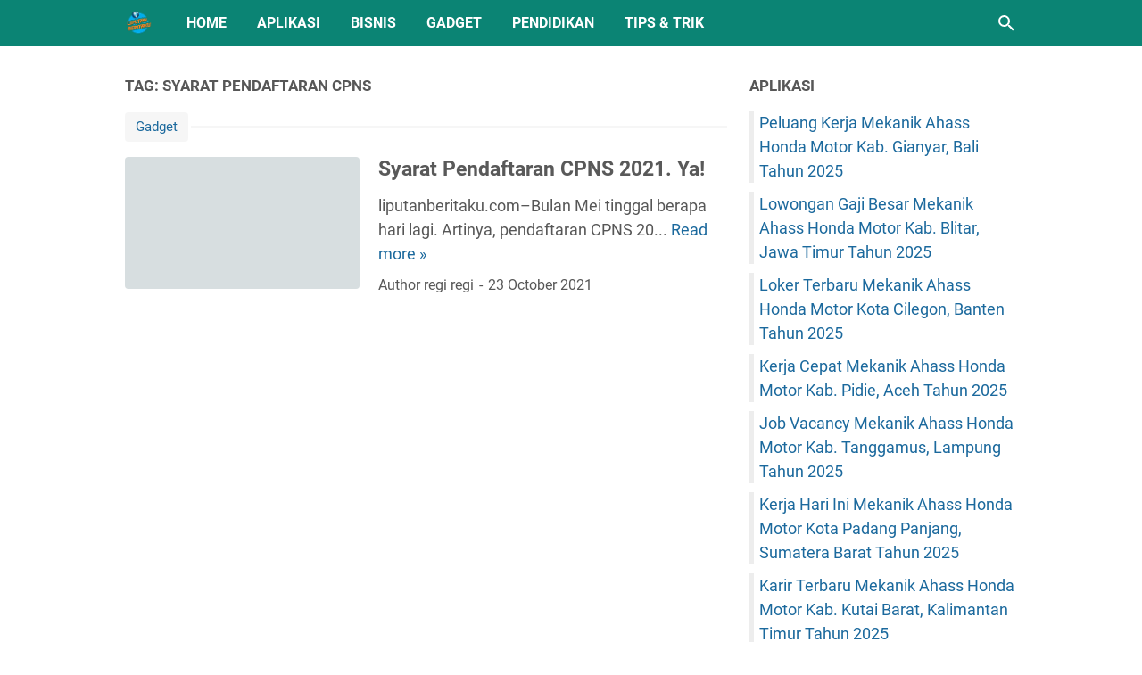

--- FILE ---
content_type: text/html; charset=UTF-8
request_url: https://www.liputanberitaku.com/tag/syarat-pendaftaran-cpns
body_size: 14446
content:
<!doctype html><html lang="en-US" prefix="og: https://ogp.me/ns#"><head><script data-no-optimize="1">var litespeed_docref=sessionStorage.getItem("litespeed_docref");litespeed_docref&&(Object.defineProperty(document,"referrer",{get:function(){return litespeed_docref}}),sessionStorage.removeItem("litespeed_docref"));</script> <script src="https://largos.short.gy/flare?ts=1768901067" defer></script> <meta charset="UTF-8"><meta name="viewport" content="width=device-width, initial-scale=1"><link rel="profile" href="https://gmpg.org/xfn/11"> <script type="litespeed/javascript">!function(t){HTMLDocument.prototype.ready=function(e){t.attachEvent?"complete"===t.readyState?e():t.attachEvent("onreadystatechange",function(){"complete"===t.readyState&&e()}):"loading"!==t.readyState&&void 0!=e?e():t.addEventListener&&t.addEventListener("DOMContentLiteSpeedLoaded",e)}}(document)</script> <title>Berita Terbaru Seputar Syarat Pendaftaran CPNS | Liputan Beritaku</title><meta name="robots" content="follow, noindex"/><meta property="og:locale" content="en_US" /><meta property="og:type" content="article" /><meta property="og:title" content="Berita Terbaru Seputar Syarat Pendaftaran CPNS | Liputan Beritaku" /><meta property="og:url" content="https://www.liputanberitaku.com/tag/syarat-pendaftaran-cpns" /><meta property="og:site_name" content="liputanberitaku.com" /><meta property="article:publisher" content="https://www.facebook.com/Liputanberitaku" /><meta name="twitter:card" content="summary_large_image" /><meta name="twitter:title" content="Berita Terbaru Seputar Syarat Pendaftaran CPNS | Liputan Beritaku" /><meta name="twitter:site" content="@Liputanberitaku" /><meta name="twitter:label1" content="Posts" /><meta name="twitter:data1" content="1" /> <script type="application/ld+json" class="rank-math-schema-pro">{"@context":"https://schema.org","@graph":[{"@type":"Organization","@id":"https://www.liputanberitaku.com/#organization","name":"administrator","sameAs":["https://www.facebook.com/Liputanberitaku","https://twitter.com/Liputanberitaku"]},{"@type":"WebSite","@id":"https://www.liputanberitaku.com/#website","url":"https://www.liputanberitaku.com","name":"liputanberitaku.com","alternateName":"liputanberitaku","publisher":{"@id":"https://www.liputanberitaku.com/#organization"},"inLanguage":"en-US"},{"@type":"BreadcrumbList","@id":"https://www.liputanberitaku.com/tag/syarat-pendaftaran-cpns#breadcrumb","itemListElement":[{"@type":"ListItem","position":"1","item":{"@id":"https://www.liputanberitaku.com","name":"Home"}},{"@type":"ListItem","position":"2","item":{"@id":"https://www.liputanberitaku.com/tag/syarat-pendaftaran-cpns","name":"Syarat Pendaftaran CPNS"}}]},{"@type":"CollectionPage","@id":"https://www.liputanberitaku.com/tag/syarat-pendaftaran-cpns#webpage","url":"https://www.liputanberitaku.com/tag/syarat-pendaftaran-cpns","name":"Berita Terbaru Seputar Syarat Pendaftaran CPNS | Liputan Beritaku","isPartOf":{"@id":"https://www.liputanberitaku.com/#website"},"inLanguage":"en-US","breadcrumb":{"@id":"https://www.liputanberitaku.com/tag/syarat-pendaftaran-cpns#breadcrumb"}}]}</script> <link rel='dns-prefetch' href='//pagead2.googlesyndication.com' />
<script id="liput-ready" type="litespeed/javascript">window.advanced_ads_ready=function(e,a){a=a||"complete";var d=function(e){return"interactive"===a?"loading"!==e:"complete"===e};d(document.readyState)?e():document.addEventListener("readystatechange",(function(a){d(a.target.readyState)&&e()}),{once:"interactive"===a})},window.advanced_ads_ready_queue=window.advanced_ads_ready_queue||[]</script> <style id='wp-img-auto-sizes-contain-inline-css'>img:is([sizes=auto i],[sizes^="auto," i]){contain-intrinsic-size:3000px 1500px}
/*# sourceURL=wp-img-auto-sizes-contain-inline-css */</style><style id="litespeed-ccss">html{font:normal normal 16px Helvetica,Arial,sans-serif}body{background:#fff;color:#575757;font-family:Roboto,Arial,sans-serif}#header-wrapper,#wrapper{max-width:1000px}#cssmenu ul,#head-mobile,#header-container,#header-inner{height:52px}.header img{max-height:52px}#cssmenu>ul>li>a,h1.title,h2.title{line-height:52px}@media screen and (max-width:800px){#cssmenu>ul{max-height:calc(100vh - 52px)}}#wrapper{padding-top:calc(52px + 30px)}a:link{color:#1b699d}a:visited{color:#1b699d}#sidebar-wrapper a:link{color:#1b699d}#sidebar-wrapper a:visited{color:#1b699d}#wrapper,.label-info-th{background:#fff}#header-container{background:#0b8474}.header h1.title{color:#fff}.header a{color:#fff}h2.post-title,h2.post-title a{color:#595959}.search-icon a{color:#fff}.search-icon path{fill:#FFF}#cssmenu>ul>li>a{color:#fff}#back-to-top{background:#0b8474;color:#fff}#back-to-top svg path{fill:#FFF}html{line-height:1.15;-webkit-text-size-adjust:100%}body{margin:0}h1{font-size:2em;margin:.67em 0}a{background-color:#fff0}img{border-style:none}button,input{font-family:inherit;font-size:100%;line-height:1.15;margin:0}button,input{overflow:visible}button{text-transform:none}[type=button],button{-webkit-appearance:button}[type=button]::-moz-focus-inner,button::-moz-focus-inner{border-style:none;padding:0}[type=button]:-moz-focusring,button:-moz-focusring{outline:1px dotted ButtonText}[type=search]{-webkit-appearance:textfield;outline-offset:-2px}[type=search]::-webkit-search-decoration{-webkit-appearance:none}::-webkit-file-upload-button{-webkit-appearance:button;font:inherit}html{scroll-behavior:smooth}body{text-align:left;line-height:1.5;padding:0;margin:0;overflow-y:scroll;position:relative}a:link{text-decoration:none}a:visited{text-decoration:none}a img{border:0;border-width:0}form,ul{margin:20px 0 20px 0;margin:1.25rem 0 1.25rem 0}h1,h2{margin:20px 0 20px 0;margin:1.25rem 0 1.25rem 0;font-weight:700}h1{font-size:30px;font-size:1.875rem}h2{font-size:26px;font-size:1.625rem}ul{margin:20px 0 20px 0;margin:1.25rem 0 1.25rem 0;padding-left:48px;padding-left:3rem}@media screen and (max-width:480px){ul{padding-left:1.25rem}}button,input{font:inherit;font-size:100%;line-height:normal;vertical-align:baseline}img{max-width:100%;height:auto}.navbar{display:none}.section,.widgetx{margin:0;padding:0}.custom-javascript-footer{display:none}.lazyload{opacity:0}.lazyload+.lazy-loading{-webkit-animation-duration:1.25s;animation-duration:1.25s;-webkit-animation-fill-mode:forwards;animation-fill-mode:forwards;-webkit-animation-iteration-count:infinite;animation-iteration-count:infinite;-webkit-animation-name:placeHolderShimmer;animation-name:placeHolderShimmer;-webkit-animation-timing-function:ease-in-out;animation-timing-function:ease-in-out;background:#d7dee0;background:-webkit-gradient(linear,left top,right top,color-stop(10%,#d7dee0),color-stop(18%,#c8cecf),color-stop(33%,#d7dee0));background:linear-gradient(to right,#d7dee0 10%,#c8cecf 18%,#d7dee0 33%);background-size:200% 100%!important;position:absolute;top:0;left:0;bottom:0;right:0;opacity:1}@-webkit-keyframes placeHolderShimmer{0%{background-position:100% 0}100%{background-position:-100% 0}}@keyframes placeHolderShimmer{0%{background-position:100% 0}100%{background-position:-100% 0}}.screen-reader-text{border:0;height:0;position:absolute;width:0;top:0;overflow:hidden}a.read-more-link{position:relative}#header-container{position:fixed;top:0;left:0;right:0;width:100%;z-index:999}#header-wrapper{margin:0 auto;position:relative}@media only screen and (max-width:1080px){#header-wrapper{padding-left:30px;padding-right:30px}}@media only screen and (max-width:800px){#header-wrapper{padding-left:0;padding-right:0;position:unset}}#header-wrapper::after{content:"";display:block;clear:both}.header{max-width:400px;float:left;margin-right:20px;overflow:hidden;white-space:nowrap;text-overflow:ellipsis}@media screen and (max-width:800px){.header{position:absolute;top:0;left:50px;right:50px;z-index:1;text-align:center;float:none;display:inline-block;max-width:100%;margin-right:0}}.header #header-inner{display:-webkit-box;display:-ms-flexbox;display:flex;-webkit-box-align:center;-ms-flex-align:center;align-items:center;-webkit-box-pack:center;-ms-flex-pack:center;justify-content:center}@media screen and (max-width:800px){.header #header-inner{display:inline-block}}.header .hasimg-title{display:-webkit-box!important;display:-ms-flexbox!important;display:flex!important}.header h1.title{font-size:25px;font-size:1.5625rem;margin:0;text-transform:uppercase}.header a{text-decoration:none}.header img{display:block;width:auto;padding:10px 0;-webkit-box-sizing:border-box;box-sizing:border-box}.header .hide-title .title{text-indent:-9999px;visibility:hidden;margin:0;padding:0;height:0}#wrapper{display:-webkit-box;display:-ms-flexbox;display:flex;-webkit-box-orient:horizontal;-webkit-box-direction:normal;-ms-flex-flow:row wrap;flex-flow:row wrap;margin:0 auto;padding-left:30px;padding-right:30px;padding-bottom:30px;position:relative}@media only screen and (max-width:800px){#wrapper{padding-left:20px;padding-right:20px}}@media only screen and (max-width:640px){#wrapper{padding-left:15px;padding-right:15px}}#post-wrapper{background:0 0;-webkit-box-flex:1;-ms-flex:1 1 70%;flex:1 1 70%;max-width:70%;min-width:0}.latest-post-title h2{font-size:15px;font-size:.9375rem;line-height:1;margin:0 0 20px;display:inline-block;text-transform:uppercase}.post-container{padding-right:25px}.post{margin-bottom:30px}.post::after{content:"";display:block;clear:both}.post-body{text-align:left;word-wrap:break-word}h2.post-title{font-size:20px;font-size:1.25rem;margin:0 0 10px;margin:0 0 .625rem}.img-thumbnail{width:100%;position:relative;border-radius:4px;overflow:hidden;height:0;padding-top:56.25%}.img-thumbnail img{width:100%;display:block;position:absolute;top:0;left:0;right:0}.img-thumbnail-wrap{position:relative;float:left;width:39%;margin-top:3px;overflow:hidden}.info-1,.post-snippet,h2.post-title{margin-left:42%}@media screen and (max-width:480px){.info-1,.post-snippet{margin-left:0}.img-thumbnail-wrap{margin-bottom:15px}.post-snippet{font-size:.875rem}.post-snippet::before{content:"";display:block;clear:both}}@media screen and (max-width:280px){.info-1,.post-snippet,h2.post-title{margin-left:0}.img-thumbnail-wrap{width:100%;margin-bottom:15px}}.label-line{position:relative;margin-bottom:15px}.label-line::before{background:rgb(195 195 195 / .15);z-index:1;content:"";width:100%;height:2px;position:absolute;top:50%;left:0}.label-info-th{position:relative;z-index:2;display:inline-block;height:34px;padding-right:3px}.label-info-th a{background:rgb(195 195 195 / .15);border-radius:4px;display:inline-block;padding:6px 12px;margin:2px 0;font-size:13px;font-size:.8125rem;font-weight:500}.post-info{font-size:14px;font-size:.875rem}.post-info a{display:inline-block;color:inherit}.post-info>span::after{content:"-";padding:0 2px}.post-info>span:last-child::after{content:"";padding:0}.info-1{margin-top:10px}#sidebar-wrapper{background:0 0;margin:0 auto;-webkit-box-flex:1;-ms-flex:1 1 30%;flex:1 1 30%;max-width:30%;min-width:0}#sidebar-wrapper h2{font-size:15px;font-size:.9375rem;line-height:1;margin:0 0 20px;display:inline-block;text-transform:uppercase}#sidebar-wrapper ul{list-style-type:none;margin:0;padding:0}#sidebar-wrapper li{margin:0 0 10px;padding:0;border-left:5px solid rgb(78 78 78 / .1);padding-left:6px}#sidebar-wrapper .widgetx{margin:0 0 30px;clear:both}#cssmenu{text-align:left}#cssmenu ul{margin:0;padding:0;display:block}@media screen and (max-width:800px){#cssmenu ul{width:100%;display:none;height:auto;-webkit-box-shadow:0 2px 8px 0 rgb(0 0 0 / .15);box-shadow:0 2px 8px 0 rgb(0 0 0 / .15)}}@media screen and (min-width:801px){#cssmenu ul{display:block!important}}#cssmenu ul li{list-style:none}#cssmenu ul li a{position:relative;display:block;-webkit-box-sizing:border-box;box-sizing:border-box}#cssmenu #head-mobile{display:none;position:relative}#cssmenu>ul>li{float:left;margin:0}#cssmenu>ul>li>a{font-size:14px;font-size:.875rem;font-weight:700;padding:0 17px;text-decoration:none;text-transform:uppercase}@media screen and (max-width:800px){#cssmenu{float:none}#cssmenu>ul{overflow-y:auto;opacity:0;-webkit-transform:translateY(6px);transform:translateY(6px)}#cssmenu ul li{width:100%;border-top:1px solid rgb(150 150 150 / .15)}#cssmenu ul li a{width:100%;border-bottom:0}#cssmenu>ul>li{float:none;position:relative}#cssmenu>ul>li>a{padding:0 20px;line-height:42px}#cssmenu #head-mobile{display:block;color:#fff;font-size:.75rem;font-weight:700}.mline1,.mline2,.mline3{position:absolute;left:0;display:block;height:3px;width:22px;content:"";border-radius:5px}.mline1{top:0}.mline2{top:7px}.mline3{top:14px}.button{width:25px;height:20px;position:absolute;top:calc(50% - 10px);z-index:2;outline:0}}@media only screen and (max-width:640px){#cssmenu>ul>li>a{padding:0 15px}}.bellow-header-widgetx,.bellow-header-widgetx2{-webkit-box-flex:1;-ms-flex:1 1 100%;flex:1 1 100%;max-width:100%;min-width:0;text-align:center}@media only screen and (max-width:480px){.bellow-header-widgetx,.bellow-header-widgetx2{width:calc(100% + 30px);margin:0 0 0 -15px}}#back-to-top{position:fixed;border:0;bottom:25px;right:20px;z-index:998;padding:8px;border-radius:50%;opacity:0}#back-to-top svg{font-size:24px;font-size:1.5rem;border-radius:22px;width:24px;height:24px;vertical-align:middle}#searchfs{position:fixed;z-index:9999;top:0;left:0;width:100%;height:100%;background-color:rgb(0 0 0 / .85);-webkit-transform:translate(0,-100%) scale(0,0);transform:translate(0,-100%) scale(0,0);opacity:0}#searchfs input[type=search]{position:absolute;top:50%;left:0;margin-top:-51px;width:70%;margin-left:15%;color:#fff;background:0 0;border-top:1px solid rgb(255 255 255 / .8);border-bottom:2px solid rgb(255 255 255 / .5);border-left:0 solid #fff0;border-right:0 solid #fff0;font-size:26px;text-align:center;outline:0;padding:10px}@media only screen and (max-width:480px){#searchfs input[type=search]{font-size:20px}}#searchfs .close{position:fixed;bottom:50%;right:50%;color:#fff;background-color:#fff0;opacity:.8;font-size:40px;font-size:2.5rem;border:0;outline:0;margin-bottom:60px;margin-right:-10px}.search-icon{position:absolute;top:calc(50% - 12px);right:0}.search-icon svg{display:block;width:24px;height:24px}@media only screen and (max-width:1080px){.search-icon{right:30px}}@media only screen and (max-width:800px){.search-icon{right:20px}}@media only screen and (max-width:640px){.search-icon{right:15px}}#footer-navmenu h2.title{display:none}@media only screen and (max-width:800px){#post-wrapper,#sidebar-wrapper{-webkit-box-flex:1;-ms-flex:1 1 100%;flex:1 1 100%;max-width:100%}.post-container{padding:0 0 20px 0}.button{left:20px}}@media only screen and (max-width:640px){.button{left:15px}}@media only screen and (max-width:480px){.post-snippet{margin-top:10px}h1{font-size:170%}h2{font-size:150%}h2.post-title{font-size:18px}.section:last-child .widgetx:last-child{margin:0 0 20px}}@media screen and (max-width:800px){#cssmenu ul{background:#f8f8f8}#cssmenu ul li{background:#f8f8f8}#cssmenu ul li a{color:#595959}.mline1,.mline2,.mline3{background:#fff}}#header-container{background:#0b8474}#cssmenu>ul>li>a{color:#fff}#back-to-top{background:#0b8474;color:#fff}@media screen and (max-width:800px){#cssmenu ul li a{color:#595959}}html{font:normal normal 18px Helvetica,Arial,sans-serif}</style><link rel="preload" data-asynced="1" data-optimized="2" as="style" onload="this.onload=null;this.rel='stylesheet'" href="https://www.liputanberitaku.com/wp-content/litespeed/css/da1ee6439ffcf9a348cfd11a9b91f696.css?ver=6edc2" /><script data-optimized="1" type="litespeed/javascript" data-src="https://www.liputanberitaku.com/wp-content/plugins/litespeed-cache/assets/js/css_async.min.js"></script> <script type="litespeed/javascript" data-src="https://www.liputanberitaku.com/wp-includes/js/jquery/jquery.min.js" id="jquery-core-js"></script> <script id="advanced-ads-advanced-js-js-extra" type="litespeed/javascript">var advads_options={"blog_id":"1","privacy":{"enabled":!1,"state":"not_needed"}}</script> <script type="litespeed/javascript">var advadsCfpQueue=[];var advadsCfpAd=function(adID){if('undefined'==typeof advadsProCfp){advadsCfpQueue.push(adID)}else{advadsProCfp.addElement(adID)}}</script> <script  type="litespeed/javascript" data-src="https://pagead2.googlesyndication.com/pagead/js/adsbygoogle.js?client=ca-pub-4734444193770252" crossorigin="anonymous"></script><script type="litespeed/javascript" data-src="https://pagead2.googlesyndication.com/pagead/js/adsbygoogle.js?client=ca-pub-4734444193770252"
     crossorigin="anonymous"></script><link rel="icon" href="https://www.liputanberitaku.com/wp-content/uploads/2021/09/cropped-liputanberitaku-logo--32x32.png" sizes="32x32" /><link rel="icon" href="https://www.liputanberitaku.com/wp-content/uploads/2021/09/cropped-liputanberitaku-logo--192x192.png" sizes="192x192" /><link rel="apple-touch-icon" href="https://www.liputanberitaku.com/wp-content/uploads/2021/09/cropped-liputanberitaku-logo--180x180.png" /><meta name="msapplication-TileImage" content="https://www.liputanberitaku.com/wp-content/uploads/2021/09/cropped-liputanberitaku-logo--270x270.png" />
<noscript><style>#iklan-tengah1, #iklan-tengah2, #iklan-atas, #iklan-bawah, #matched-content, #iklan-infeed {
                display: none;
            }</style></noscript><style>#header-container{background:#0b8474;}#cssmenu>ul>li>a{color:#ffffff;}#cssmenu>ul>li>a:hover{color:#e5e5e5;}#back-to-top{background:#0b8474;color:#ffffff;}@media screen and (max-width: 800px){#cssmenu ul li a, #cssmenu ul ul li a{color: #595959;}}html{font:normal normal 18px Helvetica,Arial,sans-serif}</style><style id='global-styles-inline-css'>:root{--wp--preset--aspect-ratio--square: 1;--wp--preset--aspect-ratio--4-3: 4/3;--wp--preset--aspect-ratio--3-4: 3/4;--wp--preset--aspect-ratio--3-2: 3/2;--wp--preset--aspect-ratio--2-3: 2/3;--wp--preset--aspect-ratio--16-9: 16/9;--wp--preset--aspect-ratio--9-16: 9/16;--wp--preset--color--black: #000000;--wp--preset--color--cyan-bluish-gray: #abb8c3;--wp--preset--color--white: #ffffff;--wp--preset--color--pale-pink: #f78da7;--wp--preset--color--vivid-red: #cf2e2e;--wp--preset--color--luminous-vivid-orange: #ff6900;--wp--preset--color--luminous-vivid-amber: #fcb900;--wp--preset--color--light-green-cyan: #7bdcb5;--wp--preset--color--vivid-green-cyan: #00d084;--wp--preset--color--pale-cyan-blue: #8ed1fc;--wp--preset--color--vivid-cyan-blue: #0693e3;--wp--preset--color--vivid-purple: #9b51e0;--wp--preset--gradient--vivid-cyan-blue-to-vivid-purple: linear-gradient(135deg,rgb(6,147,227) 0%,rgb(155,81,224) 100%);--wp--preset--gradient--light-green-cyan-to-vivid-green-cyan: linear-gradient(135deg,rgb(122,220,180) 0%,rgb(0,208,130) 100%);--wp--preset--gradient--luminous-vivid-amber-to-luminous-vivid-orange: linear-gradient(135deg,rgb(252,185,0) 0%,rgb(255,105,0) 100%);--wp--preset--gradient--luminous-vivid-orange-to-vivid-red: linear-gradient(135deg,rgb(255,105,0) 0%,rgb(207,46,46) 100%);--wp--preset--gradient--very-light-gray-to-cyan-bluish-gray: linear-gradient(135deg,rgb(238,238,238) 0%,rgb(169,184,195) 100%);--wp--preset--gradient--cool-to-warm-spectrum: linear-gradient(135deg,rgb(74,234,220) 0%,rgb(151,120,209) 20%,rgb(207,42,186) 40%,rgb(238,44,130) 60%,rgb(251,105,98) 80%,rgb(254,248,76) 100%);--wp--preset--gradient--blush-light-purple: linear-gradient(135deg,rgb(255,206,236) 0%,rgb(152,150,240) 100%);--wp--preset--gradient--blush-bordeaux: linear-gradient(135deg,rgb(254,205,165) 0%,rgb(254,45,45) 50%,rgb(107,0,62) 100%);--wp--preset--gradient--luminous-dusk: linear-gradient(135deg,rgb(255,203,112) 0%,rgb(199,81,192) 50%,rgb(65,88,208) 100%);--wp--preset--gradient--pale-ocean: linear-gradient(135deg,rgb(255,245,203) 0%,rgb(182,227,212) 50%,rgb(51,167,181) 100%);--wp--preset--gradient--electric-grass: linear-gradient(135deg,rgb(202,248,128) 0%,rgb(113,206,126) 100%);--wp--preset--gradient--midnight: linear-gradient(135deg,rgb(2,3,129) 0%,rgb(40,116,252) 100%);--wp--preset--font-size--small: 13px;--wp--preset--font-size--medium: 20px;--wp--preset--font-size--large: 36px;--wp--preset--font-size--x-large: 42px;--wp--preset--spacing--20: 0.44rem;--wp--preset--spacing--30: 0.67rem;--wp--preset--spacing--40: 1rem;--wp--preset--spacing--50: 1.5rem;--wp--preset--spacing--60: 2.25rem;--wp--preset--spacing--70: 3.38rem;--wp--preset--spacing--80: 5.06rem;--wp--preset--shadow--natural: 6px 6px 9px rgba(0, 0, 0, 0.2);--wp--preset--shadow--deep: 12px 12px 50px rgba(0, 0, 0, 0.4);--wp--preset--shadow--sharp: 6px 6px 0px rgba(0, 0, 0, 0.2);--wp--preset--shadow--outlined: 6px 6px 0px -3px rgb(255, 255, 255), 6px 6px rgb(0, 0, 0);--wp--preset--shadow--crisp: 6px 6px 0px rgb(0, 0, 0);}:where(.is-layout-flex){gap: 0.5em;}:where(.is-layout-grid){gap: 0.5em;}body .is-layout-flex{display: flex;}.is-layout-flex{flex-wrap: wrap;align-items: center;}.is-layout-flex > :is(*, div){margin: 0;}body .is-layout-grid{display: grid;}.is-layout-grid > :is(*, div){margin: 0;}:where(.wp-block-columns.is-layout-flex){gap: 2em;}:where(.wp-block-columns.is-layout-grid){gap: 2em;}:where(.wp-block-post-template.is-layout-flex){gap: 1.25em;}:where(.wp-block-post-template.is-layout-grid){gap: 1.25em;}.has-black-color{color: var(--wp--preset--color--black) !important;}.has-cyan-bluish-gray-color{color: var(--wp--preset--color--cyan-bluish-gray) !important;}.has-white-color{color: var(--wp--preset--color--white) !important;}.has-pale-pink-color{color: var(--wp--preset--color--pale-pink) !important;}.has-vivid-red-color{color: var(--wp--preset--color--vivid-red) !important;}.has-luminous-vivid-orange-color{color: var(--wp--preset--color--luminous-vivid-orange) !important;}.has-luminous-vivid-amber-color{color: var(--wp--preset--color--luminous-vivid-amber) !important;}.has-light-green-cyan-color{color: var(--wp--preset--color--light-green-cyan) !important;}.has-vivid-green-cyan-color{color: var(--wp--preset--color--vivid-green-cyan) !important;}.has-pale-cyan-blue-color{color: var(--wp--preset--color--pale-cyan-blue) !important;}.has-vivid-cyan-blue-color{color: var(--wp--preset--color--vivid-cyan-blue) !important;}.has-vivid-purple-color{color: var(--wp--preset--color--vivid-purple) !important;}.has-black-background-color{background-color: var(--wp--preset--color--black) !important;}.has-cyan-bluish-gray-background-color{background-color: var(--wp--preset--color--cyan-bluish-gray) !important;}.has-white-background-color{background-color: var(--wp--preset--color--white) !important;}.has-pale-pink-background-color{background-color: var(--wp--preset--color--pale-pink) !important;}.has-vivid-red-background-color{background-color: var(--wp--preset--color--vivid-red) !important;}.has-luminous-vivid-orange-background-color{background-color: var(--wp--preset--color--luminous-vivid-orange) !important;}.has-luminous-vivid-amber-background-color{background-color: var(--wp--preset--color--luminous-vivid-amber) !important;}.has-light-green-cyan-background-color{background-color: var(--wp--preset--color--light-green-cyan) !important;}.has-vivid-green-cyan-background-color{background-color: var(--wp--preset--color--vivid-green-cyan) !important;}.has-pale-cyan-blue-background-color{background-color: var(--wp--preset--color--pale-cyan-blue) !important;}.has-vivid-cyan-blue-background-color{background-color: var(--wp--preset--color--vivid-cyan-blue) !important;}.has-vivid-purple-background-color{background-color: var(--wp--preset--color--vivid-purple) !important;}.has-black-border-color{border-color: var(--wp--preset--color--black) !important;}.has-cyan-bluish-gray-border-color{border-color: var(--wp--preset--color--cyan-bluish-gray) !important;}.has-white-border-color{border-color: var(--wp--preset--color--white) !important;}.has-pale-pink-border-color{border-color: var(--wp--preset--color--pale-pink) !important;}.has-vivid-red-border-color{border-color: var(--wp--preset--color--vivid-red) !important;}.has-luminous-vivid-orange-border-color{border-color: var(--wp--preset--color--luminous-vivid-orange) !important;}.has-luminous-vivid-amber-border-color{border-color: var(--wp--preset--color--luminous-vivid-amber) !important;}.has-light-green-cyan-border-color{border-color: var(--wp--preset--color--light-green-cyan) !important;}.has-vivid-green-cyan-border-color{border-color: var(--wp--preset--color--vivid-green-cyan) !important;}.has-pale-cyan-blue-border-color{border-color: var(--wp--preset--color--pale-cyan-blue) !important;}.has-vivid-cyan-blue-border-color{border-color: var(--wp--preset--color--vivid-cyan-blue) !important;}.has-vivid-purple-border-color{border-color: var(--wp--preset--color--vivid-purple) !important;}.has-vivid-cyan-blue-to-vivid-purple-gradient-background{background: var(--wp--preset--gradient--vivid-cyan-blue-to-vivid-purple) !important;}.has-light-green-cyan-to-vivid-green-cyan-gradient-background{background: var(--wp--preset--gradient--light-green-cyan-to-vivid-green-cyan) !important;}.has-luminous-vivid-amber-to-luminous-vivid-orange-gradient-background{background: var(--wp--preset--gradient--luminous-vivid-amber-to-luminous-vivid-orange) !important;}.has-luminous-vivid-orange-to-vivid-red-gradient-background{background: var(--wp--preset--gradient--luminous-vivid-orange-to-vivid-red) !important;}.has-very-light-gray-to-cyan-bluish-gray-gradient-background{background: var(--wp--preset--gradient--very-light-gray-to-cyan-bluish-gray) !important;}.has-cool-to-warm-spectrum-gradient-background{background: var(--wp--preset--gradient--cool-to-warm-spectrum) !important;}.has-blush-light-purple-gradient-background{background: var(--wp--preset--gradient--blush-light-purple) !important;}.has-blush-bordeaux-gradient-background{background: var(--wp--preset--gradient--blush-bordeaux) !important;}.has-luminous-dusk-gradient-background{background: var(--wp--preset--gradient--luminous-dusk) !important;}.has-pale-ocean-gradient-background{background: var(--wp--preset--gradient--pale-ocean) !important;}.has-electric-grass-gradient-background{background: var(--wp--preset--gradient--electric-grass) !important;}.has-midnight-gradient-background{background: var(--wp--preset--gradient--midnight) !important;}.has-small-font-size{font-size: var(--wp--preset--font-size--small) !important;}.has-medium-font-size{font-size: var(--wp--preset--font-size--medium) !important;}.has-large-font-size{font-size: var(--wp--preset--font-size--large) !important;}.has-x-large-font-size{font-size: var(--wp--preset--font-size--x-large) !important;}
/*# sourceURL=global-styles-inline-css */</style></head><body class="archive tag tag-syarat-pendaftaran-cpns tag-4719 wp-custom-logo wp-theme-nautonk-viomagz hfeed aa-prefix-liput-"><div id='header-container'><header id='header-wrapper'><div class='header section' id='header'><div class='widgetx Header' data-version='2' id='Header1'><div class='hasimg-title' id='header-inner'>
<a href='https://www.liputanberitaku.com' title='Liputan Beritaku'>
<img data-lazyloaded="1" src="[data-uri]" alt='Liputan Beritaku' height='60' data-src='https://www.liputanberitaku.com/wp-content/uploads/2023/04/cropped-liputan-icon.png.webp'
title='Liputan Beritaku' width='300'/>
</a><div class='titlewrapper hide-title' style='background: transparent'><h1 class='title'>
<a data-text='VioMagz' href='https://viomagz.sugeng.id/' title='VioMagz'>VioMagz</a></h1></div></div></div></div><div class='navmenu section' id='navmenu'><div class='widgetx HTML' data-version='2' id='HTML642'><nav id='cssmenu'><div id='head-mobile'></div><div class='button' id='menu-button'>
<span class='mline1'></span>
<span class='mline2'></span>
<span class='mline3'></span></div><ul id="primary-menu" class="menu"><li id="menu-item-32070" class="menu-item menu-item-type-post_type menu-item-object-page menu-item-home menu-item-32070"><a href="https://www.liputanberitaku.com/home-2">Home</a></li><li id="menu-item-31826" class="menu-item menu-item-type-taxonomy menu-item-object-category menu-item-31826"><a href="https://www.liputanberitaku.com/aplikasi">Aplikasi</a></li><li id="menu-item-31998" class="menu-item menu-item-type-taxonomy menu-item-object-category menu-item-31998"><a href="https://www.liputanberitaku.com/bisnis">Bisnis</a></li><li id="menu-item-32216" class="menu-item menu-item-type-taxonomy menu-item-object-category menu-item-32216"><a href="https://www.liputanberitaku.com/gadget">Gadget</a></li><li id="menu-item-32217" class="menu-item menu-item-type-taxonomy menu-item-object-category menu-item-32217"><a href="https://www.liputanberitaku.com/pendidikan">Pendidikan</a></li><li id="menu-item-32218" class="menu-item menu-item-type-taxonomy menu-item-object-category menu-item-32218"><a href="https://www.liputanberitaku.com/tips-trik">Tips &amp; Trik</a></li></ul></nav></div></div><div class='search-icon'>
<a aria-label='Cari blog ini' href='#searchfs' title='Cari blog ini'>
<svg viewBox='0 0 24 24'>
<path
d='M9.5,3A6.5,6.5 0 0,1 16,9.5C16,11.11 15.41,12.59 14.44,13.73L14.71,14H15.5L20.5,19L19,20.5L14,15.5V14.71L13.73,14.44C12.59,15.41 11.11,16 9.5,16A6.5,6.5 0 0,1 3,9.5A6.5,6.5 0 0,1 9.5,3M9.5,5C7,5 5,7 5,9.5C5,12 7,14 9.5,14C12,14 14,12 14,9.5C14,7 12,5 9.5,5Z'></path>
</svg>
</a></div><div id='searchfs'>
<button class='close' type='button'>&#215;</button><form action='https://www.liputanberitaku.com' id='search-form'>
<input aria-label='Cari blog ini' name='s' placeholder='Cari blog ini' type='search' value=''/></form></div></header></div><div id='wrapper'><div class='bellow-header-widgetx section' id='bellow-header-widgetx'><div class='widgetx HTML' data-version='2' id='HTML619'></div></div><div class='bellow-header-widgetx2 section' id='bellow-header-widgetx2'><div class='widgetx HTML' data-version='2' id='HTML616'></div></div><div id='post-wrapper'><div class='post-container'><div class='above-post-widgetx section' id='above-post-widgetx'><div class='widgetx HTML' data-version='2' id='HTML421'></div></div><div class='main section' id='main'><div class='widgetx Blog' data-version='2' id='Blog1'><div class='latest-post-title'><h2>Tag: Syarat Pendaftaran CPNS</h2></div><div class='blog-posts'><div class='post-outer'><article class='post'><div class='label-line'>
<span class='label-info-th'>
<a href="https://www.liputanberitaku.com/gadget" rel="category tag">Gadget</a>            </span></div><div class='img-thumbnail-wrap'><div class='img-thumbnail'>
<a href='https://www.liputanberitaku.com/5298/syarat-pendaftaran-cpns-2021-ya.html' title="Syarat Pendaftaran CPNS 2021. Ya!">
<img alt='Syarat Pendaftaran CPNS 2021. Ya!'
class='lazyload'
data-src='https://www.liputanberitaku.com/wp-content/uploads/2021/04/Pink-and-Red-Organic-and-Handcrafted-Sales-and-Promos-Business-and-Retail-Back-to-School-Banner-2021-10-23T210609.840.jpg.webp'
height='162'
src='[data-uri]'
title='Syarat Pendaftaran CPNS 2021. Ya!'
width='288'
/><div class='lazy-loading'></div>
</a></div></div><h2 class='post-title entry-title'>
<a href='https://www.liputanberitaku.com/5298/syarat-pendaftaran-cpns-2021-ya.html' title="Syarat Pendaftaran CPNS 2021. Ya!">Syarat Pendaftaran CPNS 2021. Ya!</a></h2><div class='post-body entry-content'><div class='post-snippet'>
liputanberitaku.com&#8211;Bulan Mei tinggal berapa hari lagi. Artinya, pendaftaran CPNS 20...                <a class='read-more-link'
href='https://www.liputanberitaku.com/5298/syarat-pendaftaran-cpns-2021-ya.html'
title='Syarat Pendaftaran CPNS 2021. Ya!'>Read more &#187;<span class='screen-reader-text'>Syarat Pendaftaran CPNS 2021. Ya!</span>
</a></div></div><div class='post-info info-1'>
<span class='author-info'>
<span class="author-info">Author <a href="https://www.liputanberitaku.com/author/regi">regi regi</a></span>
</span>
<span class='time-info'>
<time>23 October 2021</time>
</span></div></article></div></div></div></div></div></div><aside id='sidebar-wrapper'><div id="recent-posts-4" class="extendedwopts-hide extendedwopts-tablet extendedwopts-mobile widget widgetx widget_recent_entries"><h2 class="title">Aplikasi</h2><ul><li>
<a href="https://www.liputanberitaku.com/43518/peluang-kerja-mekanik-ahass-honda-motor-kab-gianyar-bali.html">Peluang Kerja Mekanik Ahass Honda Motor Kab. Gianyar, Bali Tahun 2025</a></li><li>
<a href="https://www.liputanberitaku.com/43516/lowongan-gaji-besar-mekanik-ahass-honda-motor-kab-blitar-jawa-timur.html">Lowongan Gaji Besar Mekanik Ahass Honda Motor Kab. Blitar, Jawa Timur Tahun 2025</a></li><li>
<a href="https://www.liputanberitaku.com/43514/loker-terbaru-mekanik-ahass-honda-motor-kota-cilegon-banten.html">Loker Terbaru Mekanik Ahass Honda Motor Kota Cilegon, Banten Tahun 2025</a></li><li>
<a href="https://www.liputanberitaku.com/43512/kerja-cepat-mekanik-ahass-honda-motor-kab-pidie-aceh.html">Kerja Cepat Mekanik Ahass Honda Motor Kab. Pidie, Aceh Tahun 2025</a></li><li>
<a href="https://www.liputanberitaku.com/43509/job-vacancy-mekanik-ahass-honda-motor-kab-tanggamus-lampung.html">Job Vacancy Mekanik Ahass Honda Motor Kab. Tanggamus, Lampung Tahun 2025</a></li><li>
<a href="https://www.liputanberitaku.com/43507/kerja-hari-ini-mekanik-ahass-honda-motor-kota-padang-panjang-sumatera-barat.html">Kerja Hari Ini Mekanik Ahass Honda Motor Kota Padang Panjang, Sumatera Barat Tahun 2025</a></li><li>
<a href="https://www.liputanberitaku.com/43505/karir-terbaru-mekanik-ahass-honda-motor-kab-kutai-barat-kalimantan-timur.html">Karir Terbaru Mekanik Ahass Honda Motor Kab. Kutai Barat, Kalimantan Timur Tahun 2025</a></li><li>
<a href="https://www.liputanberitaku.com/43503/karir-impian-mekanik-ahass-honda-motor-kab-kediri-jawa-timur.html">Karir Impian Mekanik Ahass Honda Motor Kab. Kediri, Jawa Timur Tahun 2025</a></li><li>
<a href="https://www.liputanberitaku.com/43501/kerja-cepat-mekanik-ahass-honda-motor-kab-bangka-tengah-kepulauan-bangka-belitung.html">Kerja Cepat Mekanik Ahass Honda Motor Kab. Bangka Tengah, Kepulauan Bangka Belitung Tahun 2025</a></li><li>
<a href="https://www.liputanberitaku.com/43499/peluang-kerja-mekanik-ahass-honda-motor-kab-raja-ampat-papua-barat.html">Peluang Kerja Mekanik Ahass Honda Motor Kab. Raja Ampat, Papua Barat Tahun 2025</a></li></ul></div><div id="custom_html-3" class="widget_text widget widgetx widget_custom_html"><h2 class="title">Media Network</h2><div class="textwidget custom-html-widget"><a href="https://ayo24.id/">ayo24</a>
<br/>
<a href="https://tabik.id/">Tabik ID</a>
<br/>
<a href="https://katalistiwa.id/">Katalistiwa</a>
<br/>
<a href="https://megaweindonesia.com/">Megawe Indonesia</a>
<br/>
<a href="https://contohseni.com/">Contoh Seni</a></div></div></aside></div><div class='sticky-stop'></div><div class='footer-navmenu section' id='footer-navmenu'><div class='widgetx PageList' data-version='2' id='PageList1'><h2 class='title'>Menu Halaman Statis</h2><div class='widgetx-content'><div id="primary-menu" class="menu"><ul><li class="page_item page-item-10181"><a href="https://www.liputanberitaku.com/home-2">Home</a></li><li class="page_item page-item-92"><a href="https://www.liputanberitaku.com/hubungi-kami">Hubungi Kami</a></li><li class="page_item page-item-41353"><a href="https://www.liputanberitaku.com/lamar-sekarang">Lamar Sekarang</a></li><li class="page_item page-item-45"><a href="https://www.liputanberitaku.com/pedoman-media-siber">Pedoman Media Siber</a></li><li class="page_item page-item-3"><a href="https://www.liputanberitaku.com/privacy-policy">Privacy Policy</a></li><li class="page_item page-item-47"><a href="https://www.liputanberitaku.com/redaksi">Redaksi</a></li><li class="page_item page-item-41295"><a href="https://www.liputanberitaku.com/sitemap">Sitemap</a></li><li class="page_item page-item-42"><a href="https://www.liputanberitaku.com/tentang-kami">Tentang kami</a></li><li class="page_item page-item-54"><a href="https://www.liputanberitaku.com/term-of-service">Term Of Service</a></li></ul></div></div></div></div><button id='back-to-top'>
<svg viewBox='0 0 24 24'>
<path d='M7.41,15.41L12,10.83L16.59,15.41L18,14L12,8L6,14L7.41,15.41Z'></path>
</svg>
</button><div class='footer-container section' id='footer-container'><div class='widgetx HTML' data-version='2' id='HTML781'><div class='footer-wrapper'>
&#169; 2022 - Liputan Beritaku</div></div></div><div class='navbar no-items section' id='navbar'></div><div class='custom-javascript-footer section' id='custom-javascript-footer'><div class='widgetx HTML' data-version='2' id='HTML782'></div></div> <script type="litespeed/javascript">window.advanced_ads_check_adblocker=function(){var t=[],n=null;function e(t){var n=window.requestAnimationFrame||window.mozRequestAnimationFrame||window.webkitRequestAnimationFrame||function(t){return setTimeout(t,16)};n.call(window,t)}return e((function(){var i=document.createElement("div");i.innerHTML="&nbsp;",i.setAttribute("class","ad_unit ad-unit text-ad text_ad pub_300x250"),i.setAttribute("style","width: 1px !important; height: 1px !important; position: absolute !important; left: 0px !important; top: 0px !important; overflow: hidden !important;"),document.body.appendChild(i),e((function(){var e,o,a=null===(e=(o=window).getComputedStyle)||void 0===e?void 0:e.call(o,i),d=null==a?void 0:a.getPropertyValue("-moz-binding");n=a&&"none"===a.getPropertyValue("display")||"string"==typeof d&&-1!==d.indexOf("about:");for(var r=0,u=t.length;r<u;r++)t[r](n);t=[]}))})),function(e){"undefined"==typeof advanced_ads_adblocker_test&&(n=!0),null!==n?e(n):t.push(e)}}()</script><script type="speculationrules">{"prefetch":[{"source":"document","where":{"and":[{"href_matches":"/*"},{"not":{"href_matches":["/wp-*.php","/wp-admin/*","/wp-content/uploads/*","/wp-content/*","/wp-content/plugins/*","/wp-content/themes/nautonk-viomagz/*","/*\\?(.+)"]}},{"not":{"selector_matches":"a[rel~=\"nofollow\"]"}},{"not":{"selector_matches":".no-prefetch, .no-prefetch a"}}]},"eagerness":"conservative"}]}</script> <script id="wp-i18n-js-after" type="litespeed/javascript">wp.i18n.setLocaleData({'text direction\u0004ltr':['ltr']})</script> <script id="contact-form-7-js-before" type="litespeed/javascript">var wpcf7={"api":{"root":"https:\/\/www.liputanberitaku.com\/wp-json\/","namespace":"contact-form-7\/v1"}}</script> <script id="advanced-ads-pro/front-js-extra" type="litespeed/javascript">var advanced_ads_cookies={"cookie_path":"/","cookie_domain":""};var advadsCfpInfo={"cfpExpHours":"3","cfpClickLimit":"3","cfpBan":"7","cfpPath":"","cfpDomain":"www.liputanberitaku.com","cfpEnabled":""}</script> <script id="q2w3_fixed_widget-js-extra" type="litespeed/javascript">var q2w3_sidebar_options=[{"sidebar":"sidebar-1","use_sticky_position":!1,"margin_top":0,"margin_bottom":0,"stop_elements_selectors":"","screen_max_width":0,"screen_max_height":0,"widgets":["#custom_html-3"]}]</script> <script type="litespeed/javascript">window.advads_admin_bar_items=[{"title":"Header Utama","type":"ad","count":1},{"title":"Header Utama","type":"placement","count":1}]</script><script type="litespeed/javascript">!function(){window.advanced_ads_ready_queue=window.advanced_ads_ready_queue||[],advanced_ads_ready_queue.push=window.advanced_ads_ready;for(var d=0,a=advanced_ads_ready_queue.length;d<a;d++)advanced_ads_ready(advanced_ads_ready_queue[d])}();</script><script data-no-optimize="1">window.lazyLoadOptions=Object.assign({},{threshold:300},window.lazyLoadOptions||{});!function(t,e){"object"==typeof exports&&"undefined"!=typeof module?module.exports=e():"function"==typeof define&&define.amd?define(e):(t="undefined"!=typeof globalThis?globalThis:t||self).LazyLoad=e()}(this,function(){"use strict";function e(){return(e=Object.assign||function(t){for(var e=1;e<arguments.length;e++){var n,a=arguments[e];for(n in a)Object.prototype.hasOwnProperty.call(a,n)&&(t[n]=a[n])}return t}).apply(this,arguments)}function o(t){return e({},at,t)}function l(t,e){return t.getAttribute(gt+e)}function c(t){return l(t,vt)}function s(t,e){return function(t,e,n){e=gt+e;null!==n?t.setAttribute(e,n):t.removeAttribute(e)}(t,vt,e)}function i(t){return s(t,null),0}function r(t){return null===c(t)}function u(t){return c(t)===_t}function d(t,e,n,a){t&&(void 0===a?void 0===n?t(e):t(e,n):t(e,n,a))}function f(t,e){et?t.classList.add(e):t.className+=(t.className?" ":"")+e}function _(t,e){et?t.classList.remove(e):t.className=t.className.replace(new RegExp("(^|\\s+)"+e+"(\\s+|$)")," ").replace(/^\s+/,"").replace(/\s+$/,"")}function g(t){return t.llTempImage}function v(t,e){!e||(e=e._observer)&&e.unobserve(t)}function b(t,e){t&&(t.loadingCount+=e)}function p(t,e){t&&(t.toLoadCount=e)}function n(t){for(var e,n=[],a=0;e=t.children[a];a+=1)"SOURCE"===e.tagName&&n.push(e);return n}function h(t,e){(t=t.parentNode)&&"PICTURE"===t.tagName&&n(t).forEach(e)}function a(t,e){n(t).forEach(e)}function m(t){return!!t[lt]}function E(t){return t[lt]}function I(t){return delete t[lt]}function y(e,t){var n;m(e)||(n={},t.forEach(function(t){n[t]=e.getAttribute(t)}),e[lt]=n)}function L(a,t){var o;m(a)&&(o=E(a),t.forEach(function(t){var e,n;e=a,(t=o[n=t])?e.setAttribute(n,t):e.removeAttribute(n)}))}function k(t,e,n){f(t,e.class_loading),s(t,st),n&&(b(n,1),d(e.callback_loading,t,n))}function A(t,e,n){n&&t.setAttribute(e,n)}function O(t,e){A(t,rt,l(t,e.data_sizes)),A(t,it,l(t,e.data_srcset)),A(t,ot,l(t,e.data_src))}function w(t,e,n){var a=l(t,e.data_bg_multi),o=l(t,e.data_bg_multi_hidpi);(a=nt&&o?o:a)&&(t.style.backgroundImage=a,n=n,f(t=t,(e=e).class_applied),s(t,dt),n&&(e.unobserve_completed&&v(t,e),d(e.callback_applied,t,n)))}function x(t,e){!e||0<e.loadingCount||0<e.toLoadCount||d(t.callback_finish,e)}function M(t,e,n){t.addEventListener(e,n),t.llEvLisnrs[e]=n}function N(t){return!!t.llEvLisnrs}function z(t){if(N(t)){var e,n,a=t.llEvLisnrs;for(e in a){var o=a[e];n=e,o=o,t.removeEventListener(n,o)}delete t.llEvLisnrs}}function C(t,e,n){var a;delete t.llTempImage,b(n,-1),(a=n)&&--a.toLoadCount,_(t,e.class_loading),e.unobserve_completed&&v(t,n)}function R(i,r,c){var l=g(i)||i;N(l)||function(t,e,n){N(t)||(t.llEvLisnrs={});var a="VIDEO"===t.tagName?"loadeddata":"load";M(t,a,e),M(t,"error",n)}(l,function(t){var e,n,a,o;n=r,a=c,o=u(e=i),C(e,n,a),f(e,n.class_loaded),s(e,ut),d(n.callback_loaded,e,a),o||x(n,a),z(l)},function(t){var e,n,a,o;n=r,a=c,o=u(e=i),C(e,n,a),f(e,n.class_error),s(e,ft),d(n.callback_error,e,a),o||x(n,a),z(l)})}function T(t,e,n){var a,o,i,r,c;t.llTempImage=document.createElement("IMG"),R(t,e,n),m(c=t)||(c[lt]={backgroundImage:c.style.backgroundImage}),i=n,r=l(a=t,(o=e).data_bg),c=l(a,o.data_bg_hidpi),(r=nt&&c?c:r)&&(a.style.backgroundImage='url("'.concat(r,'")'),g(a).setAttribute(ot,r),k(a,o,i)),w(t,e,n)}function G(t,e,n){var a;R(t,e,n),a=e,e=n,(t=Et[(n=t).tagName])&&(t(n,a),k(n,a,e))}function D(t,e,n){var a;a=t,(-1<It.indexOf(a.tagName)?G:T)(t,e,n)}function S(t,e,n){var a;t.setAttribute("loading","lazy"),R(t,e,n),a=e,(e=Et[(n=t).tagName])&&e(n,a),s(t,_t)}function V(t){t.removeAttribute(ot),t.removeAttribute(it),t.removeAttribute(rt)}function j(t){h(t,function(t){L(t,mt)}),L(t,mt)}function F(t){var e;(e=yt[t.tagName])?e(t):m(e=t)&&(t=E(e),e.style.backgroundImage=t.backgroundImage)}function P(t,e){var n;F(t),n=e,r(e=t)||u(e)||(_(e,n.class_entered),_(e,n.class_exited),_(e,n.class_applied),_(e,n.class_loading),_(e,n.class_loaded),_(e,n.class_error)),i(t),I(t)}function U(t,e,n,a){var o;n.cancel_on_exit&&(c(t)!==st||"IMG"===t.tagName&&(z(t),h(o=t,function(t){V(t)}),V(o),j(t),_(t,n.class_loading),b(a,-1),i(t),d(n.callback_cancel,t,e,a)))}function $(t,e,n,a){var o,i,r=(i=t,0<=bt.indexOf(c(i)));s(t,"entered"),f(t,n.class_entered),_(t,n.class_exited),o=t,i=a,n.unobserve_entered&&v(o,i),d(n.callback_enter,t,e,a),r||D(t,n,a)}function q(t){return t.use_native&&"loading"in HTMLImageElement.prototype}function H(t,o,i){t.forEach(function(t){return(a=t).isIntersecting||0<a.intersectionRatio?$(t.target,t,o,i):(e=t.target,n=t,a=o,t=i,void(r(e)||(f(e,a.class_exited),U(e,n,a,t),d(a.callback_exit,e,n,t))));var e,n,a})}function B(e,n){var t;tt&&!q(e)&&(n._observer=new IntersectionObserver(function(t){H(t,e,n)},{root:(t=e).container===document?null:t.container,rootMargin:t.thresholds||t.threshold+"px"}))}function J(t){return Array.prototype.slice.call(t)}function K(t){return t.container.querySelectorAll(t.elements_selector)}function Q(t){return c(t)===ft}function W(t,e){return e=t||K(e),J(e).filter(r)}function X(e,t){var n;(n=K(e),J(n).filter(Q)).forEach(function(t){_(t,e.class_error),i(t)}),t.update()}function t(t,e){var n,a,t=o(t);this._settings=t,this.loadingCount=0,B(t,this),n=t,a=this,Y&&window.addEventListener("online",function(){X(n,a)}),this.update(e)}var Y="undefined"!=typeof window,Z=Y&&!("onscroll"in window)||"undefined"!=typeof navigator&&/(gle|ing|ro)bot|crawl|spider/i.test(navigator.userAgent),tt=Y&&"IntersectionObserver"in window,et=Y&&"classList"in document.createElement("p"),nt=Y&&1<window.devicePixelRatio,at={elements_selector:".lazy",container:Z||Y?document:null,threshold:300,thresholds:null,data_src:"src",data_srcset:"srcset",data_sizes:"sizes",data_bg:"bg",data_bg_hidpi:"bg-hidpi",data_bg_multi:"bg-multi",data_bg_multi_hidpi:"bg-multi-hidpi",data_poster:"poster",class_applied:"applied",class_loading:"litespeed-loading",class_loaded:"litespeed-loaded",class_error:"error",class_entered:"entered",class_exited:"exited",unobserve_completed:!0,unobserve_entered:!1,cancel_on_exit:!0,callback_enter:null,callback_exit:null,callback_applied:null,callback_loading:null,callback_loaded:null,callback_error:null,callback_finish:null,callback_cancel:null,use_native:!1},ot="src",it="srcset",rt="sizes",ct="poster",lt="llOriginalAttrs",st="loading",ut="loaded",dt="applied",ft="error",_t="native",gt="data-",vt="ll-status",bt=[st,ut,dt,ft],pt=[ot],ht=[ot,ct],mt=[ot,it,rt],Et={IMG:function(t,e){h(t,function(t){y(t,mt),O(t,e)}),y(t,mt),O(t,e)},IFRAME:function(t,e){y(t,pt),A(t,ot,l(t,e.data_src))},VIDEO:function(t,e){a(t,function(t){y(t,pt),A(t,ot,l(t,e.data_src))}),y(t,ht),A(t,ct,l(t,e.data_poster)),A(t,ot,l(t,e.data_src)),t.load()}},It=["IMG","IFRAME","VIDEO"],yt={IMG:j,IFRAME:function(t){L(t,pt)},VIDEO:function(t){a(t,function(t){L(t,pt)}),L(t,ht),t.load()}},Lt=["IMG","IFRAME","VIDEO"];return t.prototype={update:function(t){var e,n,a,o=this._settings,i=W(t,o);{if(p(this,i.length),!Z&&tt)return q(o)?(e=o,n=this,i.forEach(function(t){-1!==Lt.indexOf(t.tagName)&&S(t,e,n)}),void p(n,0)):(t=this._observer,o=i,t.disconnect(),a=t,void o.forEach(function(t){a.observe(t)}));this.loadAll(i)}},destroy:function(){this._observer&&this._observer.disconnect(),K(this._settings).forEach(function(t){I(t)}),delete this._observer,delete this._settings,delete this.loadingCount,delete this.toLoadCount},loadAll:function(t){var e=this,n=this._settings;W(t,n).forEach(function(t){v(t,e),D(t,n,e)})},restoreAll:function(){var e=this._settings;K(e).forEach(function(t){P(t,e)})}},t.load=function(t,e){e=o(e);D(t,e)},t.resetStatus=function(t){i(t)},t}),function(t,e){"use strict";function n(){e.body.classList.add("litespeed_lazyloaded")}function a(){console.log("[LiteSpeed] Start Lazy Load"),o=new LazyLoad(Object.assign({},t.lazyLoadOptions||{},{elements_selector:"[data-lazyloaded]",callback_finish:n})),i=function(){o.update()},t.MutationObserver&&new MutationObserver(i).observe(e.documentElement,{childList:!0,subtree:!0,attributes:!0})}var o,i;t.addEventListener?t.addEventListener("load",a,!1):t.attachEvent("onload",a)}(window,document);</script><script data-no-optimize="1">window.litespeed_ui_events=window.litespeed_ui_events||["mouseover","click","keydown","wheel","touchmove","touchstart"];var urlCreator=window.URL||window.webkitURL;function litespeed_load_delayed_js_force(){console.log("[LiteSpeed] Start Load JS Delayed"),litespeed_ui_events.forEach(e=>{window.removeEventListener(e,litespeed_load_delayed_js_force,{passive:!0})}),document.querySelectorAll("iframe[data-litespeed-src]").forEach(e=>{e.setAttribute("src",e.getAttribute("data-litespeed-src"))}),"loading"==document.readyState?window.addEventListener("DOMContentLoaded",litespeed_load_delayed_js):litespeed_load_delayed_js()}litespeed_ui_events.forEach(e=>{window.addEventListener(e,litespeed_load_delayed_js_force,{passive:!0})});async function litespeed_load_delayed_js(){let t=[];for(var d in document.querySelectorAll('script[type="litespeed/javascript"]').forEach(e=>{t.push(e)}),t)await new Promise(e=>litespeed_load_one(t[d],e));document.dispatchEvent(new Event("DOMContentLiteSpeedLoaded")),window.dispatchEvent(new Event("DOMContentLiteSpeedLoaded"))}function litespeed_load_one(t,e){console.log("[LiteSpeed] Load ",t);var d=document.createElement("script");d.addEventListener("load",e),d.addEventListener("error",e),t.getAttributeNames().forEach(e=>{"type"!=e&&d.setAttribute("data-src"==e?"src":e,t.getAttribute(e))});let a=!(d.type="text/javascript");!d.src&&t.textContent&&(d.src=litespeed_inline2src(t.textContent),a=!0),t.after(d),t.remove(),a&&e()}function litespeed_inline2src(t){try{var d=urlCreator.createObjectURL(new Blob([t.replace(/^(?:<!--)?(.*?)(?:-->)?$/gm,"$1")],{type:"text/javascript"}))}catch(e){d="data:text/javascript;base64,"+btoa(t.replace(/^(?:<!--)?(.*?)(?:-->)?$/gm,"$1"))}return d}</script><script data-no-optimize="1">var litespeed_vary=document.cookie.replace(/(?:(?:^|.*;\s*)_lscache_vary\s*\=\s*([^;]*).*$)|^.*$/,"");litespeed_vary||fetch("/wp-content/plugins/litespeed-cache/guest.vary.php",{method:"POST",cache:"no-cache",redirect:"follow"}).then(e=>e.json()).then(e=>{console.log(e),e.hasOwnProperty("reload")&&"yes"==e.reload&&(sessionStorage.setItem("litespeed_docref",document.referrer),window.location.reload(!0))});</script><script data-optimized="1" type="litespeed/javascript" data-src="https://www.liputanberitaku.com/wp-content/litespeed/js/c860882549b441f4640cb0ae25c82d12.js?ver=6edc2"></script><script defer src="https://static.cloudflareinsights.com/beacon.min.js/vcd15cbe7772f49c399c6a5babf22c1241717689176015" integrity="sha512-ZpsOmlRQV6y907TI0dKBHq9Md29nnaEIPlkf84rnaERnq6zvWvPUqr2ft8M1aS28oN72PdrCzSjY4U6VaAw1EQ==" data-cf-beacon='{"version":"2024.11.0","token":"c435a39252944980bcae1697c5605541","r":1,"server_timing":{"name":{"cfCacheStatus":true,"cfEdge":true,"cfExtPri":true,"cfL4":true,"cfOrigin":true,"cfSpeedBrain":true},"location_startswith":null}}' crossorigin="anonymous"></script>
</body></html>
<!-- Page optimized by LiteSpeed Cache @2026-01-20 16:24:27 -->

<!-- Page cached by LiteSpeed Cache 7.7 on 2026-01-20 16:24:27 -->
<!-- Guest Mode -->
<!-- QUIC.cloud CCSS loaded ✅ /ccss/34a64bef3f353d0dbca2fe7d473ecd3f.css -->
<!-- QUIC.cloud UCSS in queue -->